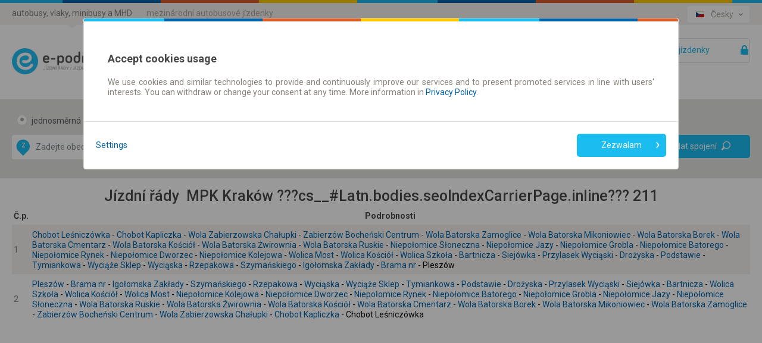

--- FILE ---
content_type: text/css;charset=UTF-8
request_url: https://cz.e-podroznik.pl/css/pagesContent/seoIndexPageBody.css?_=1279301415
body_size: 3865
content:
:root{--isHighContrastEnabled: true;--isFontResizeEnabled: true;--defaultPrefixes: moz,webkit;--highContrastCSSClass: .contrast;--isWidget: false;--normalScreenWidth: 1366px;--mediumScreenWidth: 1024px;--smallScreenWidth: 768px;--xxsmallScreenWidth: 500px;--customBreakPoints: ;--modalFontSize: 14px;--modalHeaderFontSize: 18px;--modalContentFontSize: 14px;--progressSpinnerImgHeight: 32px;--progressSpinnerImgWidth: 32px;--isUsingNewMobileSearcherStyles: false;--newMobileInputHeight: 60px;--isMobileByWidget: false;--colorStickyNoteMiddle: #f35d23;--colorIdIconMain: #48484a;--colorIdIconAccent: #1bbcef;--mostPopularTicketTypeColor: #1bbcef;--selectedTicketTypeColor: #0e7ca7;--doorToDoorColor: #0D63AA;--sanitarySafetyColor: #AB1685;--highContrastMain: #ff0;--highContrastSub: #000;--accessibilityFontSizeBigMultiplier: 1.15;--accessibilityFontSizeBiggerMultiplier: 1.3;--hoperMixResultHighlight: #3DC5D5;--supportedLanguages: pl,sr,en,fr,ro,ru,uk,cs,de;--doubleColon: \:\:;--placeMarkerFromColor: #1BBCEF;--placeMarkerToColor: #0063AA;--fontFamily0: Roboto, sans-serif;--fontWeight300: 300;--fontWeight400: 400;--fontWeight500: 500;--fontWeight700: 700;--fontSize8: 8px;--fontSize10: 10px;--fontSize12: 12px;--fontSize14: 14px;--fontSize16: 16px;--fontSize18: 18px;--fontSize20: 20px;--fontSize22: 22px;--fontSize25: 25px;--fontSize27: 27px;--fontSize28: 28px;--fontSize32: 32px;--fontSize34: 34px;--fontSize35: 35px;--fontSize40: 40px;--uiLinksLineHeight: 25px;--defaultLineHeight: 1.28571;--tooltipLineHeight: 1.42857;--sliderLinkLineHeight: 30px;--sliderHeaderLineHeight: 41px;--inputPaddingTop: 10px;--inputPaddingLeft: 10px;--inputPaddingRight: 10px;--inputPaddingBottom: 10px;--inputValidationMessageTopSpacing: 9px;--inputValidationMessageBottomSpacing: 20px;--formfieldsSpacingVertical: 14px;--formfieldsSpacingHorizontal: 20px;--defaultBorderRadius: 4px;--btnHorizontalPadding: 10px;--btnVerticalPadding: 8px;--activeClass: \:\:active;--colorDiscountCodeBackground: #e37e56;--colorDefault: #86827B;--colorDefaultLighter: #dcdbd6;--colorLight: #acaaa1;--colorStrong: #48484A;--colorDesc: #67ccc1;--colorLink: #0063AA;--colorInfo: #1BBCEF;--colorValid: #e32033;--colorButton: #fff;--colorBorder: #dcdbd6;--colorBorder-hover: #cbc9bd;--colorBtnPrimArr: #fff;--colorInactive: #b7b7b6;--colorFacebook: #4c69ba;--colorGoogleRed: #dd4b39;--colorAndroid: #a5c63b;--colorHelpPageLink: #ACAAA1;--colorInvoiceDataPartSmallNip: #66CCC1;--colorInfoDefineTicketPP: #66CCC1;--colorSliderLongTimeTicketIcon: #95918B;--backgroundColorMobileHowToBuyTicket: #f2f1ee;--backgroundSeoIndexPageBlue: #1BBBEF;--backgroundSeoIndexSection: #F4F3EF;--colorSindbadSlideParagraphDesktop: #DC5E27;--colorSindbadSlideParagraphMobile: #FCC900;--fieldsTextColor: #48484A;--colorTooltip-hover: #5cbbe2;--colorProgressBar: #99978d;--colorSystemInfo: #697ca7;--colorSystemInfoBorder: #e3e8f5;--colorFormInputStar: #f35d23;--colorAcountBalance: #4f8413;--colorOpenedRechargesSum: #fcaa00;--bgDefault: #fff;--bgAdditional: #f4f3f0;--bgButton: #1BBCEF;--bgButton-hover: #2dcdff;--bgButton-focus: #19b4e5;--bgSearcher: #E4E4E2;--bgSystemInfo: #f0f4fd;--colorStick0: #1BBCEF;--colorStick1: #77d980;--colorStick2: #e8d071;--colorStick3: #398528;--colorStick4: #c77e49;--colorStick5: #4c86b6;--colorStick6: #6bc43a;--colorStick7: #dca865;--colorStick8: #3ebcdb;--colorStick9: #57E7EC;--colorStick10: #8330AE;--colorStick11: #E52EBC;--colorStick12: #E66EF1;--colorStick13: #1BBCEF;--colorFootStick: #3D3D3D;--layoutRowWidth: 1240px;--fontFamily: Roboto, sans-serif;--fontWeightLight: 300;--fontWeightRegular: 400;--fontWeightMedium: 500;--fontWeightBold: 700;--fontSizeXXSmall: 8px;--fontSizeXSmall: 10px;--fontSizeSmall: 12px;--fontSizeDefault: 14px;--fontSizeBig16: 16px;--fontSizeBig18: 18px;--fontSizeBig20: 20px;--fontSizeBig22: 22px;--fontSizeBig25: 25px;--fontSizeBig27: 27px;--fontSizeBig28: 28px;--fontSizeBig32: 32px;--fontSizeBig34: 34px;--fontSizeBig40: 40px;--transportionTypeNormalBkg: #E4E4E2;--transportionTypeNormalColor: #806327;--transportionTypeExpressBkg: #e32033;--transportionTypeExpressColor: #fff;--transportionTypeFastBkg: #f6dc65;--transportionTypeFastColor: #806327;--transportionTypeDoor2DoorBkg: #0D63AA;--transportionTypeDoor2DoorColor: #fff;--transportationTypeFontSize: 8px;--searchingResultsPurchaseInfoBkg: #f4f3f0;--tanieEpColor: #f5321f;--door2doorColor: #0D63AA;--cartOptimizationBorderColor: #1BBCEF;--sadFaceImgPath: img/e-podroznik-sad-face.png;--progressSpinnerImgPath: /css/images/bar.gif;--progressSpinnerImgBuildPath: images/bar.gif;--extendedResultsRequestProgressImgPath: /css/images/searching-img.png;--topBarBg: images/ep-topbar-bg.png;--mainLogoHeight: 44px;--sliderPolregioHeaderHeight: 48px;--sliderPolregioHeightMobile: 24px;--searcherSwitchPlacesButtonColor: #7d878b;--searcherButtonBorderColor: #CCCDCD;--searcherInputBorderColor: rgba(0,0,0,0);--searcherRadioCheckedBgColor: #A7A9AC;--searcherRadioCheckedColor: #EAEAEB;--searcherChangeButtonArrColor: #A7A9AB;--searcherChangeButtonColor: #48484A;--searcherInactiveArrDep: #acaaa1;--searcherButtonSearchColor: #fff;--searcherButtonSearchBgColor: #1BBCEF;--searcherButtonSearchBgColor-hover: #2dcdff;--searcherButtonSearchBgColor-focus: #19b4e5;--searcherButtonSearchLoupeColor: #fff;--searcherButtonShowArrowColor: #fff;--callcenterColorCall: #48484A !important;--callcenterColorInfo: #818285 !important;--callcenterNumberColorPart0: #48484A;--callcenterNumberColorPart1: #1BBCEF;--callcenterNumberColorPart2: #0063AA;--callcenterNumberColorPart3: #DC5D2A;--indexHeaderColor1: #0063AA !important;--indexHeaderColor2: #0063AA !important;--indexHeaderColor3: #0063AA !important;--colorParagraphSliderPolregio: #DD6335;--indexHeaderColor4: #0063AA;--indexHeaderColor5: #0063AA;--indexHeaderTextTop: 80px;--scrollbarWidth: 6px;--scrollbarHeight: 6px;--scrollBarBackgroundColor: rgba(0,0,0,0);--scrollForegroundColor: #000;--smPrimaryTextColor: #96A7C3;--smPrimaryBackground: rgba(0,0,0,0);--smPrimaryBorder: #96A7C3;--smErrorTextColor: #D76D78;--smErrorBorder: #D99FA5;--smImportantInfoTextColor: #C7AC45;--smImportantInfoBorder: #C7AC45;--smSuccessMessageTextColor: #32BA7C;--smSuccessMessageBorder: #32BA7C;--warningMessageDiscountDocColor: #FC4848;--iconsFontPath: /css/fonts/iconTeroplan.;--purchaseProcessImagesBaseDir: /img;--twoWayTicketLightboxBackgroundColor: #fafafa;--twoWayTicketLightboxRemoveTicketColor: #1BBCEF;--twoWayTicketLightboxTicketMinutesColor: #818285 !important;--otherProduct-badge-bg: #f4f1d3;--moneyBoxColor: #00aec1;--moneyBoxBadgeTextColor: #fff;--moneyBoxBoxBackgroundColor: #f4f3f0;--moneyBoxBoxBalanceAmountColor: #548413;--moneyBoxBoxInsufficientBalanceAmountColor: #e32033;--moneyBoxBoxLoaderHeight: 30px;--moneyBoxBoxLoaderWidth: 30px;--moneyBoxBoxLoaderPrimaryColor: #cbc9bd;--moneyBoxBoxLoaderSecondaryColor: #e6e6e6;--paymentMethodHintIndicatorBg: #1BBCEF;--paymentMethodHintIndicatorColor: #fff;--timeToCloseColor: #86827B;--timeToCloseInfoBorder: #e32033;--timeToCloseInfoColor: #e32033;--colorNewsletterTitle: #0063AA;--newsletterColorInput: #86827B;--newsletterBackgroundButton: #1BBCEF;--newsletterColorButton: #fff;--newsletterColorBorderTop: #dcdbd6;--newsletterColorBorderInput: #707070;--newsletterBorderRadius: 5px;--seoMainPageTopBackground: /img/seoIndex/seoIndex.img1.png;--seoMainPageTimetablesScreen: /img/seoIndex/timetables.img.png;--seoMainPageInstruction1: /img/seoIndex/instruction.img1.png;--seoMainPageInstruction2: /img/seoIndex/instruction.img2.png;--seoMainPageInstruction3: /img/seoIndex/instruction.img3.png;--seoMainPageInstruction4: /img/seoIndex/instruction.img4.png;--seoMainPageTimetablesScreenMobile: /img/seoIndex/timetables-mobile.img.png;--seoMainPageInstruction1Mobile: /img/seoIndex/instruction-mobile1.png;--seoMainPageInstruction2Mobile: /img/seoIndex/instruction-mobile2.png;--seoMainPageInstruction3Mobile: /img/seoIndex/instruction-mobile3.png;--seoMainPageInstruction4Mobile: /img/seoIndex/instruction-mobile4.png;--seoBusPageTimetablesScreen: /img/seoIndex/pks.img2.png;--seoBusPageInstruction1: /img/seoIndex/pks.img5.png;--seoBusPageInstruction2: /img/seoIndex/pks.img3.png;--seoBusPageInstruction3: /img/seoIndex/pks.img4.png;--seoBusPageInstruction4: /img/seoIndex/pks.img6.png;--seoBusPageTimetablesScreenMobile: /img/seoIndex/pks-mobile.img2.png;--seoBusPageInstruction1Mobile: /img/seoIndex/pks-mobile.img5.png;--seoBusPageInstruction2Mobile: /img/seoIndex/pks-mobile.img3.png;--seoBusPageInstruction3Mobile: /img/seoIndex/pks-mobile.img4.png;--seoBusPageInstruction4Mobile: /img/seoIndex/pks-mobile.img6.png;--footerIconTicket: /img/longTimeTicket/ticket.png;--footerIconSchedule: /img/longTimeTicket/schedule.png;--footerIconCalendar: /img/longTimeTicket/calendar.png;--footerIconCorona: /img/longTimeTicket/coronavirus.png;--iconFb: /img/share-services/fb.svg;--iconGggole: /img/share-services/google.svg;--iconApple: /img/share-services/apple.svg;--periodicTicketBannerTopBarEven: #0063AA;--periodicTicketBannerTopBarOdd: #1BBCEF;--periodicTicketBannerHighlightMain: #0063AA;--periodicTicketBannerHighlightSub: #1BBCEF;--periodicTicketBannerCtaButton: #DC5D2A;--periodicTicketBannerCtaButtonText: #fff;--periodicTicketBannerGraphicButtonText: #fff;--periodicTicketBannerGraphicButton: #1BBCEF;--periodicTicketBannerGraphicPlaceMarkerFromColor: #1BBCEF;--periodicTicketBannerGraphicPlaceMarkerToColor: #0063AA;--periodicTicketBannerRules: #86827B;--periodicTicketBannerRulesLink: #1BBCEF;--periodicTicketBannerStep: #fff;--periodicTicketBannerText: #000;--periodicTicketBannerGraphicFooterBackground: #dcdbd6;--periodicTicketBannerGraphicSearcher: #dcdbd6;--periodicTicketBannerGraphicPromoTickBackground: #fff;--periodicTicketBannerGraphicPromoTickCharacter: #48484A;--periodicTicketPromotionText: #000;--periodicTicketPromotionSeparator: #dcdbd6;--periodicTicketPromotionTextMild: #9F9C96;--periodicTicketPromotionBannerButtonBackground: #000;--periodicTicketPromotionBannerButtonColor: ;--periodicTicketPromotionBannerHeader: #000;--periodicTicketPromotionCtaButton: #DC5D2A;--periodicTicketPromotionHighlightMain: #0063AA;--periodicTicketPromotionHighlightSub: #1BBCEF;--periodicTicketPromotionCtaButtonText: #fff;--periodicTicketPromotionRulesLink: #1BBCEF;--periodicTicketPromotionStep: #fff;--kolejeDolnoslaskieOfferPriceBg: #dcdbd6;--kolejeDolnoslaskieOfferActive: #1BBCEF;--useReset: true;--hasExtraDoorToDoorFees: true}.page-SEO.Index #pageContent .width-wrapper{margin-top:1em;margin-bottom:1em}.page-SEO.Index #pageContent .width-wrapper table tbody,.page-SEO.Index #pageContent .width-wrapper table td,.page-SEO.Index #pageContent .width-wrapper table th,.page-SEO.Index #pageContent .width-wrapper table tr{vertical-align:middle}.page-SEO.Index #pageContent .width-wrapper table thead tr{font-family:Roboto, sans-serif;font-weight:700;color:#48484A}.page-SEO.Index #pageContent .width-wrapper table td,.page-SEO.Index #pageContent .width-wrapper table th{padding:9px 3px 6px}.page-SEO.Index #pageContent .width-wrapper table td{word-wrap:break-word;white-space:normal}.page-SEO.Index #pageContent .width-wrapper table td a:after{content:" "}.page-SEO.Index #pageContent .width-wrapper .seoIndexPricesLevel0AlertBox{padding:20px;background-color:#1bbcef;color:white;margin-bottom:15px}.page-SEO.Index #pageContent .width-wrapper .seoIndexPricesLevel0AlertBoxCloseBtn{margin-left:15px;color:white;font-weight:bold;float:right;font-size:22px;line-height:20px;cursor:pointer;transition:0.3s}.page-SEO.Index #pageContent .width-wrapper .seoIndexPricesLevel0AlertBoxCloseBtn:hover{color:black}.page-SEO.Index #pageContent .width-wrapper ul{list-style-type:none;padding:0;margin:0}.page-SEO.Index #pageContent .width-wrapper ul li:before{content:""}.page-SEO.Index #pageContent .width-wrapper .mainHeaderAdditionalText{font-size:50%;padding-left:10px}.page-SEO.Index #pageContent .width-wrapper .carrierHeader{display:flex;justify-content:space-between;align-items:center}.page-SEO.Index #pageContent .width-wrapper .carrierHeader .connectionsOnRelationLink{font-size:12pt;color:#0063AA;cursor:pointer}.page-SEO.Index #pageContent .width-wrapper .greybox{display:flex;flex-direction:column;justify-content:center;background-color:#f3f3ef;color:#48484A;font-family:Roboto, sans-serif;font-size:15pt;text-align:center;height:160px}.page-SEO.Index #pageContent .width-wrapper .greybox .greybox-line{padding-top:7px;padding-bottom:7px}.page-SEO.Index #pageContent .width-wrapper .details .details-left{float:left;width:25%}.page-SEO.Index #pageContent .width-wrapper .details .details-left p{padding:0;margin:0;font-size:16pt}.page-SEO.Index #pageContent .width-wrapper .details .details-center{display:inline-block;width:24%;margin-left:20px;margin-right:20px}.page-SEO.Index #pageContent .width-wrapper .details .details-center p{padding:0;margin:0;font-size:10.5pt;text-align:left}.page-SEO.Index #pageContent .width-wrapper .details .details-right{float:right;width:33%}.page-SEO.Index #pageContent .width-wrapper .horizontalLine{border-top:2px solid #0063aa}.page-SEO.Index #pageContent .width-wrapper .horizontalLine2{border-top:1px solid #68686D}.page-SEO.Index #pageContent .width-wrapper .tableHeader{line-height:14px}.page-SEO.Index #pageContent .width-wrapper .column1{padding-left:20px;padding-right:20px}.page-SEO.Index #pageContent .width-wrapper .column1 p{font-weight:normal}.page-SEO.Index #pageContent .width-wrapper .column1 img{max-width:200px}.page-SEO.Index #pageContent .width-wrapper .column2{padding-left:20px}.page-SEO.Index #pageContent .width-wrapper .column2 p{font-weight:normal}.page-SEO.Index #pageContent .width-wrapper .column3{padding-left:50px;padding-right:20px}.page-SEO.Index #pageContent .width-wrapper .column4{padding-left:50px;padding-right:20px;white-space:nowrap}.page-SEO.Index #pageContent .width-wrapper .price{color:#48484A;font-size:13.5pt;font-weight:bold}.page-SEO.Index #pageContent .width-wrapper .priceCurrency{color:#888;font-size:10.5pt;padding-left:3px}.page-SEO.Index #pageContent .width-wrapper .time{color:#48484A;font-size:13.5pt;font-weight:bold}.page-SEO.Index #pageContent .width-wrapper .timeUnit{color:#888;font-size:10.5pt;padding-left:3px}.page-SEO.Index #pageContent .width-wrapper .popularTableLeft{vertical-align:top}.page-SEO.Index #pageContent .width-wrapper .popularTableRight{padding-left:70px;vertical-align:top}.page-SEO.Index #pageContent .width-wrapper .buyTicketButtonCell{padding-left:10px;padding-right:5px}.page-SEO.Index #pageContent .width-wrapper .linkToClick{color:#00f;cursor:pointer}.page-SEO.Index #pageContent .width-wrapper .searchingInputText{background-image:url("/img/loupe.png");background-size:21px 21px;background-position:10px 12px;background-repeat:no-repeat;width:100%;font-size:16px;padding:12px 20px 12px 40px;border:1px solid #ddd;margin-bottom:12px}html[accessibility-font='big'] .page-SEO.Index #pageContent .width-wrapper .searchingInputText{font-size:18.4px}html[accessibility-font='bigger'] .page-SEO.Index #pageContent .width-wrapper .searchingInputText{font-size:20.8px}.page-SEO.Index #pageContent .width-wrapper .noElements{display:none;color:red}.page-SEO.Index #topLayerContainer{position:absolute;opacity:1;top:53px;left:100px;z-index:65530;display:none}.page-SEO.Index #topLayerContainer #topLayerBackground{top:0;left:0;z-index:65520;width:100%;opacity:0.5;display:none;position:absolute;background-image:url("../images/overlay-bkg.png")}.page-SEO.Index #topLayerContainer #topLayerContentWrap{width:1080px;margin:auto}.page-SEO.Index #topLayerContainer #topLayerContentWrap .container100{width:100%}.page-SEO.Index #topLayerContainer #topLayerContentWrap .dInlineBlock{display:-moz-inline-stack;display:inline-block;vertical-align:middle;zoom:1}.page-SEO.Index #topLayerContainer #topLayerContentWrap .dNone{display:none}.page-SEO.Index #topLayerContainer #topLayerContentWrap .seoConnDetails #menuContainer{background-color:#efefef;padding:10px;border-radius:0 0 5px 5px;-moz-border-radius:0 0 5px 5px;-webkit-border-radius:0 0 5px 5px;margin-left:5px}.page-SEO.Index #topLayerContainer #topLayerContentWrap .seoConnDetails #menuContainer .formMenuItem{padding:5px}.page-SEO.Index #topLayerContainer #topLayerContentWrap .seoConnDetails #menuContainer .line{border-left:1px solid #FFF;border-right:1px solid #d9d9d9;margin:0 5px;padding:5px 0}.page-SEO.Index #topLayerContainer #topLayerContentWrap .seoConnDetails #innerFirstStopHoursContainer{margin:8px 0}.page-SEO.Index #topLayerContainer #topLayerContentWrap .seoConnDetails #innerFirstStopHoursContainer .firstStopHourActive{display:inline-block;margin:0 7px;padding:3px;background-color:#ffaf04;border-radius:5px;border-top:1px solid #fce5a1;color:white;-moz-border-radius:5px;-webkit-border-radius:5px}.page-SEO.Index #topLayerContainer #topLayerContentWrap .seoConnDetails #innerFirstStopHoursContainer span.timeContainer{vertical-align:middle;margin-right:5px}.page-SEO.Index #topLayerContainer #topLayerContentWrap .seoConnDetails #innerFirstStopHoursContainer .tooltipHint{display:none}.page-SEO.Index #topLayerContainer #topLayerContentWrap .seoConnDetails #connectionLegendContainer{padding:5px}.page-SEO.Index #topLayerContainer #topLayerContentWrap #topLayerContent{padding-top:0}
